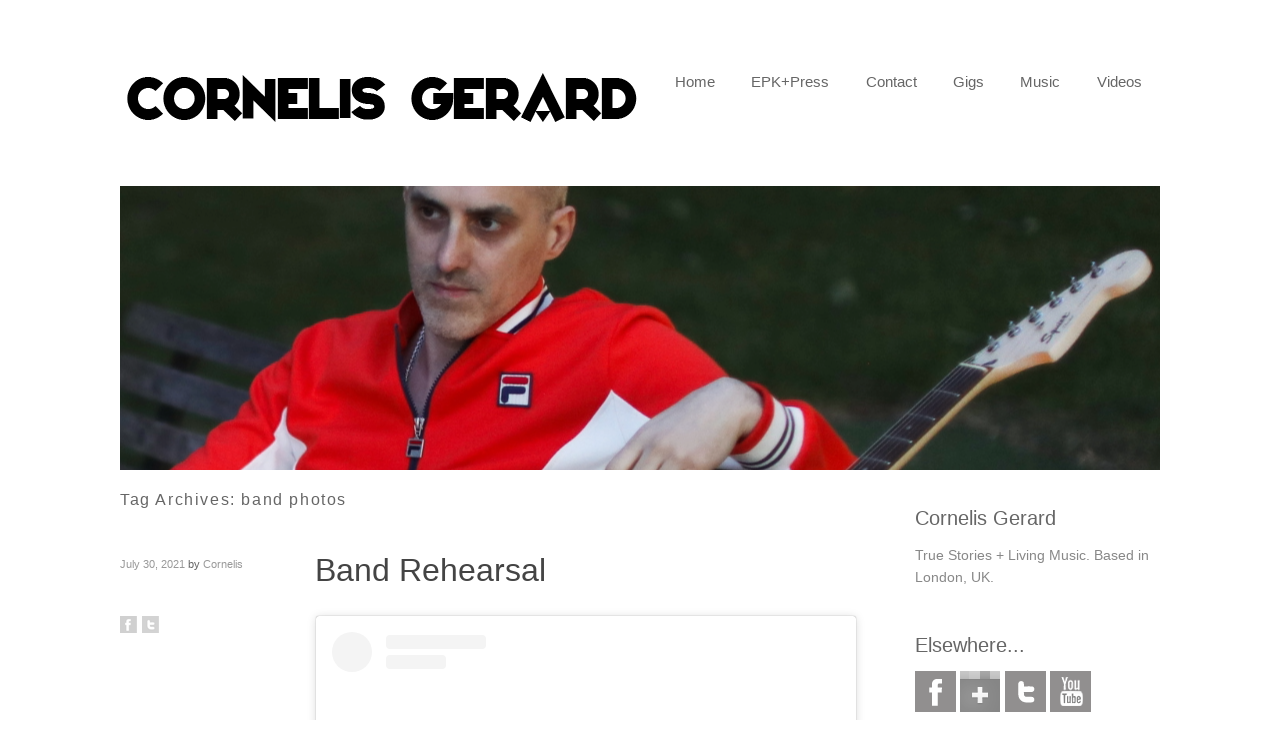

--- FILE ---
content_type: text/html; charset=UTF-8
request_url: https://cornelisgerard.com/blog/tag/band-photos/
body_size: 13510
content:
<!DOCTYPE html>
<!--[if IE 6]>
<html id="ie6" lang="en-US">
<![endif]-->
<!--[if IE 7]>
<html id="ie7" lang="en-US">
<![endif]-->
<!--[if IE 8]>
<html id="ie8" lang="en-US">
<![endif]-->
<!--[if !(IE 6) | !(IE 7) | !(IE 8)  ]><!-->
<html lang="en-US">
<!--<![endif]-->
<head>
<meta charset="UTF-8" />
<meta name="viewport" content="width=device-width" />
<title>band photos | CornelisGerard</title>
<link rel="profile" href="http://gmpg.org/xfn/11" />
<link rel="stylesheet" type="text/css" media="all" href="https://cornelisgerard.com/blog/wp-content/themes/sleeek/style.css" />
<link rel="pingback" href="https://cornelisgerard.com/blog/xmlrpc.php" />
<link rel="icon" type="image/png" href="https://www.cornelisgerard.com/blog/wp-content/uploads/2013/05/favicon.ico">
<!--[if lt IE 9]>
<script src="https://cornelisgerard.com/blog/wp-content/themes/sleeek/js/html5.js" type="text/javascript"></script>
<script src="https://cornelisgerard.com/blog/wp-content/themes/sleeek/js/css3-mediaqueries.js"></script>
<![endif]-->

<meta name='robots' content='max-image-preview:large' />

<!-- Google Tag Manager for WordPress by gtm4wp.com -->
<script data-cfasync="false" data-pagespeed-no-defer>
	var gtm4wp_datalayer_name = "dataLayer";
	var dataLayer = dataLayer || [];
</script>
<!-- End Google Tag Manager for WordPress by gtm4wp.com --><link rel="alternate" type="application/rss+xml" title="CornelisGerard &raquo; Feed" href="https://cornelisgerard.com/blog/feed/" />
<link rel="alternate" type="application/rss+xml" title="CornelisGerard &raquo; Comments Feed" href="https://cornelisgerard.com/blog/comments/feed/" />
<link rel="alternate" type="application/rss+xml" title="CornelisGerard &raquo; band photos Tag Feed" href="https://cornelisgerard.com/blog/tag/band-photos/feed/" />
<style id='wp-img-auto-sizes-contain-inline-css' type='text/css'>
img:is([sizes=auto i],[sizes^="auto," i]){contain-intrinsic-size:3000px 1500px}
/*# sourceURL=wp-img-auto-sizes-contain-inline-css */
</style>
<style id='wp-emoji-styles-inline-css' type='text/css'>

	img.wp-smiley, img.emoji {
		display: inline !important;
		border: none !important;
		box-shadow: none !important;
		height: 1em !important;
		width: 1em !important;
		margin: 0 0.07em !important;
		vertical-align: -0.1em !important;
		background: none !important;
		padding: 0 !important;
	}
/*# sourceURL=wp-emoji-styles-inline-css */
</style>
<style id='wp-block-library-inline-css' type='text/css'>
:root{--wp-block-synced-color:#7a00df;--wp-block-synced-color--rgb:122,0,223;--wp-bound-block-color:var(--wp-block-synced-color);--wp-editor-canvas-background:#ddd;--wp-admin-theme-color:#007cba;--wp-admin-theme-color--rgb:0,124,186;--wp-admin-theme-color-darker-10:#006ba1;--wp-admin-theme-color-darker-10--rgb:0,107,160.5;--wp-admin-theme-color-darker-20:#005a87;--wp-admin-theme-color-darker-20--rgb:0,90,135;--wp-admin-border-width-focus:2px}@media (min-resolution:192dpi){:root{--wp-admin-border-width-focus:1.5px}}.wp-element-button{cursor:pointer}:root .has-very-light-gray-background-color{background-color:#eee}:root .has-very-dark-gray-background-color{background-color:#313131}:root .has-very-light-gray-color{color:#eee}:root .has-very-dark-gray-color{color:#313131}:root .has-vivid-green-cyan-to-vivid-cyan-blue-gradient-background{background:linear-gradient(135deg,#00d084,#0693e3)}:root .has-purple-crush-gradient-background{background:linear-gradient(135deg,#34e2e4,#4721fb 50%,#ab1dfe)}:root .has-hazy-dawn-gradient-background{background:linear-gradient(135deg,#faaca8,#dad0ec)}:root .has-subdued-olive-gradient-background{background:linear-gradient(135deg,#fafae1,#67a671)}:root .has-atomic-cream-gradient-background{background:linear-gradient(135deg,#fdd79a,#004a59)}:root .has-nightshade-gradient-background{background:linear-gradient(135deg,#330968,#31cdcf)}:root .has-midnight-gradient-background{background:linear-gradient(135deg,#020381,#2874fc)}:root{--wp--preset--font-size--normal:16px;--wp--preset--font-size--huge:42px}.has-regular-font-size{font-size:1em}.has-larger-font-size{font-size:2.625em}.has-normal-font-size{font-size:var(--wp--preset--font-size--normal)}.has-huge-font-size{font-size:var(--wp--preset--font-size--huge)}.has-text-align-center{text-align:center}.has-text-align-left{text-align:left}.has-text-align-right{text-align:right}.has-fit-text{white-space:nowrap!important}#end-resizable-editor-section{display:none}.aligncenter{clear:both}.items-justified-left{justify-content:flex-start}.items-justified-center{justify-content:center}.items-justified-right{justify-content:flex-end}.items-justified-space-between{justify-content:space-between}.screen-reader-text{border:0;clip-path:inset(50%);height:1px;margin:-1px;overflow:hidden;padding:0;position:absolute;width:1px;word-wrap:normal!important}.screen-reader-text:focus{background-color:#ddd;clip-path:none;color:#444;display:block;font-size:1em;height:auto;left:5px;line-height:normal;padding:15px 23px 14px;text-decoration:none;top:5px;width:auto;z-index:100000}html :where(.has-border-color){border-style:solid}html :where([style*=border-top-color]){border-top-style:solid}html :where([style*=border-right-color]){border-right-style:solid}html :where([style*=border-bottom-color]){border-bottom-style:solid}html :where([style*=border-left-color]){border-left-style:solid}html :where([style*=border-width]){border-style:solid}html :where([style*=border-top-width]){border-top-style:solid}html :where([style*=border-right-width]){border-right-style:solid}html :where([style*=border-bottom-width]){border-bottom-style:solid}html :where([style*=border-left-width]){border-left-style:solid}html :where(img[class*=wp-image-]){height:auto;max-width:100%}:where(figure){margin:0 0 1em}html :where(.is-position-sticky){--wp-admin--admin-bar--position-offset:var(--wp-admin--admin-bar--height,0px)}@media screen and (max-width:600px){html :where(.is-position-sticky){--wp-admin--admin-bar--position-offset:0px}}

/*# sourceURL=wp-block-library-inline-css */
</style><style id='wp-block-code-inline-css' type='text/css'>
.wp-block-code{box-sizing:border-box}.wp-block-code code{
  /*!rtl:begin:ignore*/direction:ltr;display:block;font-family:inherit;overflow-wrap:break-word;text-align:initial;white-space:pre-wrap
  /*!rtl:end:ignore*/}
/*# sourceURL=https://cornelisgerard.com/blog/wp-includes/blocks/code/style.min.css */
</style>
<style id='wp-block-paragraph-inline-css' type='text/css'>
.is-small-text{font-size:.875em}.is-regular-text{font-size:1em}.is-large-text{font-size:2.25em}.is-larger-text{font-size:3em}.has-drop-cap:not(:focus):first-letter{float:left;font-size:8.4em;font-style:normal;font-weight:100;line-height:.68;margin:.05em .1em 0 0;text-transform:uppercase}body.rtl .has-drop-cap:not(:focus):first-letter{float:none;margin-left:.1em}p.has-drop-cap.has-background{overflow:hidden}:root :where(p.has-background){padding:1.25em 2.375em}:where(p.has-text-color:not(.has-link-color)) a{color:inherit}p.has-text-align-left[style*="writing-mode:vertical-lr"],p.has-text-align-right[style*="writing-mode:vertical-rl"]{rotate:180deg}
/*# sourceURL=https://cornelisgerard.com/blog/wp-includes/blocks/paragraph/style.min.css */
</style>
<style id='global-styles-inline-css' type='text/css'>
:root{--wp--preset--aspect-ratio--square: 1;--wp--preset--aspect-ratio--4-3: 4/3;--wp--preset--aspect-ratio--3-4: 3/4;--wp--preset--aspect-ratio--3-2: 3/2;--wp--preset--aspect-ratio--2-3: 2/3;--wp--preset--aspect-ratio--16-9: 16/9;--wp--preset--aspect-ratio--9-16: 9/16;--wp--preset--color--black: #000000;--wp--preset--color--cyan-bluish-gray: #abb8c3;--wp--preset--color--white: #ffffff;--wp--preset--color--pale-pink: #f78da7;--wp--preset--color--vivid-red: #cf2e2e;--wp--preset--color--luminous-vivid-orange: #ff6900;--wp--preset--color--luminous-vivid-amber: #fcb900;--wp--preset--color--light-green-cyan: #7bdcb5;--wp--preset--color--vivid-green-cyan: #00d084;--wp--preset--color--pale-cyan-blue: #8ed1fc;--wp--preset--color--vivid-cyan-blue: #0693e3;--wp--preset--color--vivid-purple: #9b51e0;--wp--preset--gradient--vivid-cyan-blue-to-vivid-purple: linear-gradient(135deg,rgb(6,147,227) 0%,rgb(155,81,224) 100%);--wp--preset--gradient--light-green-cyan-to-vivid-green-cyan: linear-gradient(135deg,rgb(122,220,180) 0%,rgb(0,208,130) 100%);--wp--preset--gradient--luminous-vivid-amber-to-luminous-vivid-orange: linear-gradient(135deg,rgb(252,185,0) 0%,rgb(255,105,0) 100%);--wp--preset--gradient--luminous-vivid-orange-to-vivid-red: linear-gradient(135deg,rgb(255,105,0) 0%,rgb(207,46,46) 100%);--wp--preset--gradient--very-light-gray-to-cyan-bluish-gray: linear-gradient(135deg,rgb(238,238,238) 0%,rgb(169,184,195) 100%);--wp--preset--gradient--cool-to-warm-spectrum: linear-gradient(135deg,rgb(74,234,220) 0%,rgb(151,120,209) 20%,rgb(207,42,186) 40%,rgb(238,44,130) 60%,rgb(251,105,98) 80%,rgb(254,248,76) 100%);--wp--preset--gradient--blush-light-purple: linear-gradient(135deg,rgb(255,206,236) 0%,rgb(152,150,240) 100%);--wp--preset--gradient--blush-bordeaux: linear-gradient(135deg,rgb(254,205,165) 0%,rgb(254,45,45) 50%,rgb(107,0,62) 100%);--wp--preset--gradient--luminous-dusk: linear-gradient(135deg,rgb(255,203,112) 0%,rgb(199,81,192) 50%,rgb(65,88,208) 100%);--wp--preset--gradient--pale-ocean: linear-gradient(135deg,rgb(255,245,203) 0%,rgb(182,227,212) 50%,rgb(51,167,181) 100%);--wp--preset--gradient--electric-grass: linear-gradient(135deg,rgb(202,248,128) 0%,rgb(113,206,126) 100%);--wp--preset--gradient--midnight: linear-gradient(135deg,rgb(2,3,129) 0%,rgb(40,116,252) 100%);--wp--preset--font-size--small: 13px;--wp--preset--font-size--medium: 20px;--wp--preset--font-size--large: 36px;--wp--preset--font-size--x-large: 42px;--wp--preset--spacing--20: 0.44rem;--wp--preset--spacing--30: 0.67rem;--wp--preset--spacing--40: 1rem;--wp--preset--spacing--50: 1.5rem;--wp--preset--spacing--60: 2.25rem;--wp--preset--spacing--70: 3.38rem;--wp--preset--spacing--80: 5.06rem;--wp--preset--shadow--natural: 6px 6px 9px rgba(0, 0, 0, 0.2);--wp--preset--shadow--deep: 12px 12px 50px rgba(0, 0, 0, 0.4);--wp--preset--shadow--sharp: 6px 6px 0px rgba(0, 0, 0, 0.2);--wp--preset--shadow--outlined: 6px 6px 0px -3px rgb(255, 255, 255), 6px 6px rgb(0, 0, 0);--wp--preset--shadow--crisp: 6px 6px 0px rgb(0, 0, 0);}:where(.is-layout-flex){gap: 0.5em;}:where(.is-layout-grid){gap: 0.5em;}body .is-layout-flex{display: flex;}.is-layout-flex{flex-wrap: wrap;align-items: center;}.is-layout-flex > :is(*, div){margin: 0;}body .is-layout-grid{display: grid;}.is-layout-grid > :is(*, div){margin: 0;}:where(.wp-block-columns.is-layout-flex){gap: 2em;}:where(.wp-block-columns.is-layout-grid){gap: 2em;}:where(.wp-block-post-template.is-layout-flex){gap: 1.25em;}:where(.wp-block-post-template.is-layout-grid){gap: 1.25em;}.has-black-color{color: var(--wp--preset--color--black) !important;}.has-cyan-bluish-gray-color{color: var(--wp--preset--color--cyan-bluish-gray) !important;}.has-white-color{color: var(--wp--preset--color--white) !important;}.has-pale-pink-color{color: var(--wp--preset--color--pale-pink) !important;}.has-vivid-red-color{color: var(--wp--preset--color--vivid-red) !important;}.has-luminous-vivid-orange-color{color: var(--wp--preset--color--luminous-vivid-orange) !important;}.has-luminous-vivid-amber-color{color: var(--wp--preset--color--luminous-vivid-amber) !important;}.has-light-green-cyan-color{color: var(--wp--preset--color--light-green-cyan) !important;}.has-vivid-green-cyan-color{color: var(--wp--preset--color--vivid-green-cyan) !important;}.has-pale-cyan-blue-color{color: var(--wp--preset--color--pale-cyan-blue) !important;}.has-vivid-cyan-blue-color{color: var(--wp--preset--color--vivid-cyan-blue) !important;}.has-vivid-purple-color{color: var(--wp--preset--color--vivid-purple) !important;}.has-black-background-color{background-color: var(--wp--preset--color--black) !important;}.has-cyan-bluish-gray-background-color{background-color: var(--wp--preset--color--cyan-bluish-gray) !important;}.has-white-background-color{background-color: var(--wp--preset--color--white) !important;}.has-pale-pink-background-color{background-color: var(--wp--preset--color--pale-pink) !important;}.has-vivid-red-background-color{background-color: var(--wp--preset--color--vivid-red) !important;}.has-luminous-vivid-orange-background-color{background-color: var(--wp--preset--color--luminous-vivid-orange) !important;}.has-luminous-vivid-amber-background-color{background-color: var(--wp--preset--color--luminous-vivid-amber) !important;}.has-light-green-cyan-background-color{background-color: var(--wp--preset--color--light-green-cyan) !important;}.has-vivid-green-cyan-background-color{background-color: var(--wp--preset--color--vivid-green-cyan) !important;}.has-pale-cyan-blue-background-color{background-color: var(--wp--preset--color--pale-cyan-blue) !important;}.has-vivid-cyan-blue-background-color{background-color: var(--wp--preset--color--vivid-cyan-blue) !important;}.has-vivid-purple-background-color{background-color: var(--wp--preset--color--vivid-purple) !important;}.has-black-border-color{border-color: var(--wp--preset--color--black) !important;}.has-cyan-bluish-gray-border-color{border-color: var(--wp--preset--color--cyan-bluish-gray) !important;}.has-white-border-color{border-color: var(--wp--preset--color--white) !important;}.has-pale-pink-border-color{border-color: var(--wp--preset--color--pale-pink) !important;}.has-vivid-red-border-color{border-color: var(--wp--preset--color--vivid-red) !important;}.has-luminous-vivid-orange-border-color{border-color: var(--wp--preset--color--luminous-vivid-orange) !important;}.has-luminous-vivid-amber-border-color{border-color: var(--wp--preset--color--luminous-vivid-amber) !important;}.has-light-green-cyan-border-color{border-color: var(--wp--preset--color--light-green-cyan) !important;}.has-vivid-green-cyan-border-color{border-color: var(--wp--preset--color--vivid-green-cyan) !important;}.has-pale-cyan-blue-border-color{border-color: var(--wp--preset--color--pale-cyan-blue) !important;}.has-vivid-cyan-blue-border-color{border-color: var(--wp--preset--color--vivid-cyan-blue) !important;}.has-vivid-purple-border-color{border-color: var(--wp--preset--color--vivid-purple) !important;}.has-vivid-cyan-blue-to-vivid-purple-gradient-background{background: var(--wp--preset--gradient--vivid-cyan-blue-to-vivid-purple) !important;}.has-light-green-cyan-to-vivid-green-cyan-gradient-background{background: var(--wp--preset--gradient--light-green-cyan-to-vivid-green-cyan) !important;}.has-luminous-vivid-amber-to-luminous-vivid-orange-gradient-background{background: var(--wp--preset--gradient--luminous-vivid-amber-to-luminous-vivid-orange) !important;}.has-luminous-vivid-orange-to-vivid-red-gradient-background{background: var(--wp--preset--gradient--luminous-vivid-orange-to-vivid-red) !important;}.has-very-light-gray-to-cyan-bluish-gray-gradient-background{background: var(--wp--preset--gradient--very-light-gray-to-cyan-bluish-gray) !important;}.has-cool-to-warm-spectrum-gradient-background{background: var(--wp--preset--gradient--cool-to-warm-spectrum) !important;}.has-blush-light-purple-gradient-background{background: var(--wp--preset--gradient--blush-light-purple) !important;}.has-blush-bordeaux-gradient-background{background: var(--wp--preset--gradient--blush-bordeaux) !important;}.has-luminous-dusk-gradient-background{background: var(--wp--preset--gradient--luminous-dusk) !important;}.has-pale-ocean-gradient-background{background: var(--wp--preset--gradient--pale-ocean) !important;}.has-electric-grass-gradient-background{background: var(--wp--preset--gradient--electric-grass) !important;}.has-midnight-gradient-background{background: var(--wp--preset--gradient--midnight) !important;}.has-small-font-size{font-size: var(--wp--preset--font-size--small) !important;}.has-medium-font-size{font-size: var(--wp--preset--font-size--medium) !important;}.has-large-font-size{font-size: var(--wp--preset--font-size--large) !important;}.has-x-large-font-size{font-size: var(--wp--preset--font-size--x-large) !important;}
/*# sourceURL=global-styles-inline-css */
</style>

<style id='classic-theme-styles-inline-css' type='text/css'>
/*! This file is auto-generated */
.wp-block-button__link{color:#fff;background-color:#32373c;border-radius:9999px;box-shadow:none;text-decoration:none;padding:calc(.667em + 2px) calc(1.333em + 2px);font-size:1.125em}.wp-block-file__button{background:#32373c;color:#fff;text-decoration:none}
/*# sourceURL=/wp-includes/css/classic-themes.min.css */
</style>
<script type="text/javascript" src="https://cornelisgerard.com/blog/wp-includes/js/jquery/jquery.min.js?ver=3.7.1" id="jquery-core-js"></script>
<script type="text/javascript" src="https://cornelisgerard.com/blog/wp-includes/js/jquery/jquery-migrate.min.js?ver=3.4.1" id="jquery-migrate-js"></script>
<script type="text/javascript" src="https://cornelisgerard.com/blog/wp-content/themes/sleeek/js/jquery.easyslide.js?ver=6.9" id="minishow-js"></script>
<script type="text/javascript" src="https://cornelisgerard.com/blog/wp-content/themes/sleeek/js/jquery.fitvids.js?ver=6.9" id="fitvids-js"></script>
<link rel="https://api.w.org/" href="https://cornelisgerard.com/blog/wp-json/" /><link rel="alternate" title="JSON" type="application/json" href="https://cornelisgerard.com/blog/wp-json/wp/v2/tags/156" /><link rel="EditURI" type="application/rsd+xml" title="RSD" href="https://cornelisgerard.com/blog/xmlrpc.php?rsd" />

<!-- Google Tag Manager for WordPress by gtm4wp.com -->
<!-- GTM Container placement set to automatic -->
<script data-cfasync="false" data-pagespeed-no-defer type="text/javascript">
	var dataLayer_content = {"pagePostType":"post","pagePostType2":"tag-post"};
	dataLayer.push( dataLayer_content );
</script>
<script data-cfasync="false" data-pagespeed-no-defer type="text/javascript">
(function(w,d,s,l,i){w[l]=w[l]||[];w[l].push({'gtm.start':
new Date().getTime(),event:'gtm.js'});var f=d.getElementsByTagName(s)[0],
j=d.createElement(s),dl=l!='dataLayer'?'&l='+l:'';j.async=true;j.src=
'//www.googletagmanager.com/gtm.js?id='+i+dl;f.parentNode.insertBefore(j,f);
})(window,document,'script','dataLayer','GTM-MVJRNVZ');
</script>
<!-- End Google Tag Manager for WordPress by gtm4wp.com -->
	<script type="text/javascript">
		jQuery(document).ready(function(){
			jQuery(".gallery").easyslide();	
			jQuery("#page").fitVids();
			
			var no_of_widgets = jQuery("#footer-widgets > aside").size();
			if(no_of_widgets == 1 ) {
				jQuery("#footer-widgets > aside").addClass("widget-100");
			}
			if(no_of_widgets == 2 ) {
				jQuery("#footer-widgets > aside").addClass("widget-50");
			}
			if(no_of_widgets == 3 ) {
				jQuery("#footer-widgets > aside").addClass("widget-33");
			}		
			jQuery("#footer-widgets > aside:last").addClass("last");		
		});
	</script></head>

<body class="archive tag tag-band-photos tag-156 wp-theme-sleeek">
<div id="page" class="hfeed">
	<header id="branding" role="banner">
			<hgroup>
							<h1 id="site-title"><a href="https://cornelisgerard.com/blog/" title="CornelisGerard" rel="home"><img src="https://www.cornelisgerard.com/blog/wp-content/uploads/2013/05/CornelisGerardLogoSmall.gif" alt="CornelisGerard" /></a></h1>
				<h2 id="site-description"></h2>
			</hgroup>
			
			<nav id="access" role="navigation">
				<h3 class="assistive-text">Main menu</h3>
								<div class="skip-link"><a class="assistive-text" href="#content" title="Skip to primary content">Skip to primary content</a></div>
				<div class="skip-link"><a class="assistive-text" href="#secondary" title="Skip to secondary content">Skip to secondary content</a></div>
								<div class="menu-menu-1-container"><ul id="menu-menu-1" class="menu"><li id="menu-item-253" class="menu-item menu-item-type-custom menu-item-object-custom menu-item-253"><a href="https://www.cornelisgerard.com/blog/">Home</a></li>
<li id="menu-item-254" class="menu-item menu-item-type-post_type menu-item-object-page menu-item-254"><a href="https://cornelisgerard.com/blog/biography-media-and-press/">EPK+Press</a></li>
<li id="menu-item-256" class="menu-item menu-item-type-post_type menu-item-object-page menu-item-256"><a href="https://cornelisgerard.com/blog/contact/">Contact</a></li>
<li id="menu-item-257" class="menu-item menu-item-type-post_type menu-item-object-page menu-item-257"><a href="https://cornelisgerard.com/blog/gigs/">Gigs</a></li>
<li id="menu-item-258" class="menu-item menu-item-type-post_type menu-item-object-page menu-item-258"><a href="https://cornelisgerard.com/blog/music/">Music</a></li>
<li id="menu-item-360" class="menu-item menu-item-type-post_type menu-item-object-page menu-item-360"><a href="https://cornelisgerard.com/blog/videos/">Videos</a></li>
</ul></div>			</nav><!-- #access -->

								<div id="header-image">
										<img src="https://cornelisgerard.com/blog/wp-content/uploads/2023/09/cropped-CG-1040x285-1.png" width="1040" height="284" alt="" />		
					

					</div>
						

			
	</header><!-- #branding -->


	<div id="main">
		<section id="primary">
			<div id="content" role="main">

			
				<header class="page-header">
					<h1 class="page-title">Tag Archives: <span>band photos</span></h1>

									</header>

				
								
					
	<article id="post-855" class="post-855 post type-post status-publish format-standard hentry category-photos tag-band-photos">
		<header class="entry-header">
			<h2 class="entry-title"><a href="https://cornelisgerard.com/blog/band-rehearsal/" title="Permalink to Band Rehearsal" rel="bookmark">Band Rehearsal</a></h2>
	
			<div class="entry-meta">
				<a href="https://cornelisgerard.com/blog/band-rehearsal/" title="5:06 pm" rel="bookmark"><time class="entry-date" datetime="2021-07-30T17:06:00+00:00" pubdate>July 30, 2021</time></a><span class="by-author"> <span class="sep"> by </span> <span class="author vcard"><a class="url fn n" href="https://cornelisgerard.com/blog/author/cornelis-2/" title="View all posts by Cornelis" rel="author">Cornelis</a></span></span>			</div><!-- .entry-meta -->
		</header><!-- .entry-header -->

			

			

				<div class="entry-content">
			
<blockquote class="instagram-media" data-instgrm-captioned data-instgrm-permalink="https://www.instagram.com/p/CR81aQjjlgX/?utm_source=ig_embed&amp;utm_campaign=loading" data-instgrm-version="14" style=" background:#FFF; border:0; border-radius:3px; box-shadow:0 0 1px 0 rgba(0,0,0,0.5),0 1px 10px 0 rgba(0,0,0,0.15); margin: 1px; max-width:540px; min-width:326px; padding:0; width:99.375%; width:-webkit-calc(100% - 2px); width:calc(100% - 2px);"><div style="padding:16px;"> <a href="https://www.instagram.com/p/CR81aQjjlgX/?utm_source=ig_embed&amp;utm_campaign=loading" style=" background:#FFFFFF; line-height:0; padding:0 0; text-align:center; text-decoration:none; width:100%;" target="_blank" rel="noopener"> <div style=" display: flex; flex-direction: row; align-items: center;"> <div style="background-color: #F4F4F4; border-radius: 50%; flex-grow: 0; height: 40px; margin-right: 14px; width: 40px;"></div> <div style="display: flex; flex-direction: column; flex-grow: 1; justify-content: center;"> <div style=" background-color: #F4F4F4; border-radius: 4px; flex-grow: 0; height: 14px; margin-bottom: 6px; width: 100px;"></div> <div style=" background-color: #F4F4F4; border-radius: 4px; flex-grow: 0; height: 14px; width: 60px;"></div></div></div><div style="padding: 19% 0;"></div> <div style="display:block; height:50px; margin:0 auto 12px; width:50px;"><svg width="50px" height="50px" viewBox="0 0 60 60" version="1.1" xmlns="https://www.w3.org/2000/svg" xmlns:xlink="https://www.w3.org/1999/xlink"><g stroke="none" stroke-width="1" fill="none" fill-rule="evenodd"><g transform="translate(-511.000000, -20.000000)" fill="#000000"><g><path d="M556.869,30.41 C554.814,30.41 553.148,32.076 553.148,34.131 C553.148,36.186 554.814,37.852 556.869,37.852 C558.924,37.852 560.59,36.186 560.59,34.131 C560.59,32.076 558.924,30.41 556.869,30.41 M541,60.657 C535.114,60.657 530.342,55.887 530.342,50 C530.342,44.114 535.114,39.342 541,39.342 C546.887,39.342 551.658,44.114 551.658,50 C551.658,55.887 546.887,60.657 541,60.657 M541,33.886 C532.1,33.886 524.886,41.1 524.886,50 C524.886,58.899 532.1,66.113 541,66.113 C549.9,66.113 557.115,58.899 557.115,50 C557.115,41.1 549.9,33.886 541,33.886 M565.378,62.101 C565.244,65.022 564.756,66.606 564.346,67.663 C563.803,69.06 563.154,70.057 562.106,71.106 C561.058,72.155 560.06,72.803 558.662,73.347 C557.607,73.757 556.021,74.244 553.102,74.378 C549.944,74.521 548.997,74.552 541,74.552 C533.003,74.552 532.056,74.521 528.898,74.378 C525.979,74.244 524.393,73.757 523.338,73.347 C521.94,72.803 520.942,72.155 519.894,71.106 C518.846,70.057 518.197,69.06 517.654,67.663 C517.244,66.606 516.755,65.022 516.623,62.101 C516.479,58.943 516.448,57.996 516.448,50 C516.448,42.003 516.479,41.056 516.623,37.899 C516.755,34.978 517.244,33.391 517.654,32.338 C518.197,30.938 518.846,29.942 519.894,28.894 C520.942,27.846 521.94,27.196 523.338,26.654 C524.393,26.244 525.979,25.756 528.898,25.623 C532.057,25.479 533.004,25.448 541,25.448 C548.997,25.448 549.943,25.479 553.102,25.623 C556.021,25.756 557.607,26.244 558.662,26.654 C560.06,27.196 561.058,27.846 562.106,28.894 C563.154,29.942 563.803,30.938 564.346,32.338 C564.756,33.391 565.244,34.978 565.378,37.899 C565.522,41.056 565.552,42.003 565.552,50 C565.552,57.996 565.522,58.943 565.378,62.101 M570.82,37.631 C570.674,34.438 570.167,32.258 569.425,30.349 C568.659,28.377 567.633,26.702 565.965,25.035 C564.297,23.368 562.623,22.342 560.652,21.575 C558.743,20.834 556.562,20.326 553.369,20.18 C550.169,20.033 549.148,20 541,20 C532.853,20 531.831,20.033 528.631,20.18 C525.438,20.326 523.257,20.834 521.349,21.575 C519.376,22.342 517.703,23.368 516.035,25.035 C514.368,26.702 513.342,28.377 512.574,30.349 C511.834,32.258 511.326,34.438 511.181,37.631 C511.035,40.831 511,41.851 511,50 C511,58.147 511.035,59.17 511.181,62.369 C511.326,65.562 511.834,67.743 512.574,69.651 C513.342,71.625 514.368,73.296 516.035,74.965 C517.703,76.634 519.376,77.658 521.349,78.425 C523.257,79.167 525.438,79.673 528.631,79.82 C531.831,79.965 532.853,80.001 541,80.001 C549.148,80.001 550.169,79.965 553.369,79.82 C556.562,79.673 558.743,79.167 560.652,78.425 C562.623,77.658 564.297,76.634 565.965,74.965 C567.633,73.296 568.659,71.625 569.425,69.651 C570.167,67.743 570.674,65.562 570.82,62.369 C570.966,59.17 571,58.147 571,50 C571,41.851 570.966,40.831 570.82,37.631"></path></g></g></g></svg></div><div style="padding-top: 8px;"> <div style=" color:#3897f0; font-family:Arial,sans-serif; font-size:14px; font-style:normal; font-weight:550; line-height:18px;">View this post on Instagram</div></div><div style="padding: 12.5% 0;"></div> <div style="display: flex; flex-direction: row; margin-bottom: 14px; align-items: center;"><div> <div style="background-color: #F4F4F4; border-radius: 50%; height: 12.5px; width: 12.5px; transform: translateX(0px) translateY(7px);"></div> <div style="background-color: #F4F4F4; height: 12.5px; transform: rotate(-45deg) translateX(3px) translateY(1px); width: 12.5px; flex-grow: 0; margin-right: 14px; margin-left: 2px;"></div> <div style="background-color: #F4F4F4; border-radius: 50%; height: 12.5px; width: 12.5px; transform: translateX(9px) translateY(-18px);"></div></div><div style="margin-left: 8px;"> <div style=" background-color: #F4F4F4; border-radius: 50%; flex-grow: 0; height: 20px; width: 20px;"></div> <div style=" width: 0; height: 0; border-top: 2px solid transparent; border-left: 6px solid #f4f4f4; border-bottom: 2px solid transparent; transform: translateX(16px) translateY(-4px) rotate(30deg)"></div></div><div style="margin-left: auto;"> <div style=" width: 0px; border-top: 8px solid #F4F4F4; border-right: 8px solid transparent; transform: translateY(16px);"></div> <div style=" background-color: #F4F4F4; flex-grow: 0; height: 12px; width: 16px; transform: translateY(-4px);"></div> <div style=" width: 0; height: 0; border-top: 8px solid #F4F4F4; border-left: 8px solid transparent; transform: translateY(-4px) translateX(8px);"></div></div></div> <div style="display: flex; flex-direction: column; flex-grow: 1; justify-content: center; margin-bottom: 24px;"> <div style=" background-color: #F4F4F4; border-radius: 4px; flex-grow: 0; height: 14px; margin-bottom: 6px; width: 224px;"></div> <div style=" background-color: #F4F4F4; border-radius: 4px; flex-grow: 0; height: 14px; width: 144px;"></div></div></a><p style=" color:#c9c8cd; font-family:Arial,sans-serif; font-size:14px; line-height:17px; margin-bottom:0; margin-top:8px; overflow:hidden; padding:8px 0 7px; text-align:center; text-overflow:ellipsis; white-space:nowrap;"><a href="https://www.instagram.com/p/CR81aQjjlgX/?utm_source=ig_embed&amp;utm_campaign=loading" style=" color:#c9c8cd; font-family:Arial,sans-serif; font-size:14px; font-style:normal; font-weight:normal; line-height:17px; text-decoration:none;" target="_blank" rel="noopener">A post shared by Cornelis Gerard (@cornelisgerard)</a></p></div></blockquote> <script async src="//www.instagram.com/embed.js"></script>



<p></p>
								<ul class="share-list">
			
						<li class="facebook-share-button">
				<a target="_blank" href="https://www.facebook.com/sharer.php?u=https://cornelisgerard.com/blog/band-rehearsal/&t=Band Rehearsal">Share this on facebook</a>
			</li>
									
			<li class="twitter-share-button">
				<a target="_blank" href="https://twitter.com/intent/tweet?status=Check out Band Rehearsal at https://cornelisgerard.com/blog/band-rehearsal/">Tweet about this post</a>
			</li>
						
		</ul>
				</div><!-- .entry-content -->
		
		<footer class="entry-meta">
						<span class="tag-links">
				<a href="https://cornelisgerard.com/blog/tag/band-photos/" rel="tag">band photos</a>			</span>
			
			
					</footer><!-- #entry-meta -->
	</article><!-- #post-855 -->

				
					
	<article id="post-680" class="post-680 post type-post status-publish format-image hentry category-photos tag-band-photography tag-band-photos tag-gig tag-gig-photography tag-gig-photos tag-indie-rock-gig-photo tag-live-music-london tag-live-music-photography tag-live-music-photos tag-paper-dress-vintage post_format-post-format-image">
		<header class="entry-header">
						<h1 class="entry-title"><a href="https://cornelisgerard.com/blog/paper-dress-vintage-gig/" title="Permalink to Paper Dress Vintage Gig" rel="bookmark">Paper Dress Vintage Gig</a></h1>
			
						<div class="entry-meta">
				<a href="https://cornelisgerard.com/blog/paper-dress-vintage-gig/" title="9:36 pm" rel="bookmark"><time class="entry-date" datetime="2018-09-06T21:36:58+00:00" pubdate>September 6, 2018</time></a><span class="by-author"> <span class="sep"> by </span> <span class="author vcard"><a class="url fn n" href="https://cornelisgerard.com/blog/author/zenneill/" title="View all posts by zenneill" rel="author">zenneill</a></span></span>													<span class="cat-links">
				<a href="https://cornelisgerard.com/blog/category/photos/" rel="category tag">Photos</a>			</span>
						</div><!-- .entry-meta -->
			
			
		</header><!-- .entry-header -->

				<div class="entry-content">
			<blockquote class="instagram-media" data-instgrm-captioned data-instgrm-permalink="https://www.instagram.com/p/BnLZoyCBVsD/?utm_source=ig_embed_loading" data-instgrm-version="12"style=" background:#FFF; border:0; border-radius:3px; box-shadow:0 0 1px 0 rgba(0,0,0,0.5),0 1px 10px 0 rgba(0,0,0,0.15); margin: 1px; max-width:540px; min-width:326px; padding:0; width:99.375%; width:-webkit-calc(100% - 2px); width:calc(100% - 2px);">
<div style="padding:16px;"> <a href="https://www.instagram.com/p/BnLZoyCBVsD/?utm_source=ig_embed_loading" style=" background:#FFFFFF; line-height:0; padding:0 0; text-align:center; text-decoration:none; width:100%;" target="_blank"> </p>
<div style=" display: flex; flex-direction: row; align-items: center;">
<div style="background-color: #F4F4F4; border-radius: 50%; flex-grow: 0; height: 40px; margin-right: 14px; width: 40px;"></div>
<div style="display: flex; flex-direction: column; flex-grow: 1; justify-content: center;">
<div style=" background-color: #F4F4F4; border-radius: 4px; flex-grow: 0; height: 14px; margin-bottom: 6px; width: 100px;"></div>
<div style=" background-color: #F4F4F4; border-radius: 4px; flex-grow: 0; height: 14px; width: 60px;"></div>
</div>
</div>
<div style="padding: 19% 0;"></div>
<div style="display:block; height:50px; margin:0 auto 12px; width:50px;"><svg width="50px" height="50px" viewBox="0 0 60 60" version="1.1" xmlns="http://www.w3.org/2000/svg" xmlns:xlink="http://www.w3.org/1999/xlink"><g stroke="none" stroke-width="1" fill="none" fill-rule="evenodd"><g transform="translate(-511.000000, -20.000000)" fill="#000000"><g><path d="M556.869,30.41 C554.814,30.41 553.148,32.076 553.148,34.131 C553.148,36.186 554.814,37.852 556.869,37.852 C558.924,37.852 560.59,36.186 560.59,34.131 C560.59,32.076 558.924,30.41 556.869,30.41 M541,60.657 C535.114,60.657 530.342,55.887 530.342,50 C530.342,44.114 535.114,39.342 541,39.342 C546.887,39.342 551.658,44.114 551.658,50 C551.658,55.887 546.887,60.657 541,60.657 M541,33.886 C532.1,33.886 524.886,41.1 524.886,50 C524.886,58.899 532.1,66.113 541,66.113 C549.9,66.113 557.115,58.899 557.115,50 C557.115,41.1 549.9,33.886 541,33.886 M565.378,62.101 C565.244,65.022 564.756,66.606 564.346,67.663 C563.803,69.06 563.154,70.057 562.106,71.106 C561.058,72.155 560.06,72.803 558.662,73.347 C557.607,73.757 556.021,74.244 553.102,74.378 C549.944,74.521 548.997,74.552 541,74.552 C533.003,74.552 532.056,74.521 528.898,74.378 C525.979,74.244 524.393,73.757 523.338,73.347 C521.94,72.803 520.942,72.155 519.894,71.106 C518.846,70.057 518.197,69.06 517.654,67.663 C517.244,66.606 516.755,65.022 516.623,62.101 C516.479,58.943 516.448,57.996 516.448,50 C516.448,42.003 516.479,41.056 516.623,37.899 C516.755,34.978 517.244,33.391 517.654,32.338 C518.197,30.938 518.846,29.942 519.894,28.894 C520.942,27.846 521.94,27.196 523.338,26.654 C524.393,26.244 525.979,25.756 528.898,25.623 C532.057,25.479 533.004,25.448 541,25.448 C548.997,25.448 549.943,25.479 553.102,25.623 C556.021,25.756 557.607,26.244 558.662,26.654 C560.06,27.196 561.058,27.846 562.106,28.894 C563.154,29.942 563.803,30.938 564.346,32.338 C564.756,33.391 565.244,34.978 565.378,37.899 C565.522,41.056 565.552,42.003 565.552,50 C565.552,57.996 565.522,58.943 565.378,62.101 M570.82,37.631 C570.674,34.438 570.167,32.258 569.425,30.349 C568.659,28.377 567.633,26.702 565.965,25.035 C564.297,23.368 562.623,22.342 560.652,21.575 C558.743,20.834 556.562,20.326 553.369,20.18 C550.169,20.033 549.148,20 541,20 C532.853,20 531.831,20.033 528.631,20.18 C525.438,20.326 523.257,20.834 521.349,21.575 C519.376,22.342 517.703,23.368 516.035,25.035 C514.368,26.702 513.342,28.377 512.574,30.349 C511.834,32.258 511.326,34.438 511.181,37.631 C511.035,40.831 511,41.851 511,50 C511,58.147 511.035,59.17 511.181,62.369 C511.326,65.562 511.834,67.743 512.574,69.651 C513.342,71.625 514.368,73.296 516.035,74.965 C517.703,76.634 519.376,77.658 521.349,78.425 C523.257,79.167 525.438,79.673 528.631,79.82 C531.831,79.965 532.853,80.001 541,80.001 C549.148,80.001 550.169,79.965 553.369,79.82 C556.562,79.673 558.743,79.167 560.652,78.425 C562.623,77.658 564.297,76.634 565.965,74.965 C567.633,73.296 568.659,71.625 569.425,69.651 C570.167,67.743 570.674,65.562 570.82,62.369 C570.966,59.17 571,58.147 571,50 C571,41.851 570.966,40.831 570.82,37.631"></path></g></g></g></svg></div>
<div style="padding-top: 8px;">
<div style=" color:#3897f0; font-family:Arial,sans-serif; font-size:14px; font-style:normal; font-weight:550; line-height:18px;"> View this post on Instagram</div>
</div>
<div style="padding: 12.5% 0;"></div>
<div style="display: flex; flex-direction: row; margin-bottom: 14px; align-items: center;">
<div>
<div style="background-color: #F4F4F4; border-radius: 50%; height: 12.5px; width: 12.5px; transform: translateX(0px) translateY(7px);"></div>
<div style="background-color: #F4F4F4; height: 12.5px; transform: rotate(-45deg) translateX(3px) translateY(1px); width: 12.5px; flex-grow: 0; margin-right: 14px; margin-left: 2px;"></div>
<div style="background-color: #F4F4F4; border-radius: 50%; height: 12.5px; width: 12.5px; transform: translateX(9px) translateY(-18px);"></div>
</div>
<div style="margin-left: 8px;">
<div style=" background-color: #F4F4F4; border-radius: 50%; flex-grow: 0; height: 20px; width: 20px;"></div>
<div style=" width: 0; height: 0; border-top: 2px solid transparent; border-left: 6px solid #f4f4f4; border-bottom: 2px solid transparent; transform: translateX(16px) translateY(-4px) rotate(30deg)"></div>
</div>
<div style="margin-left: auto;">
<div style=" width: 0px; border-top: 8px solid #F4F4F4; border-right: 8px solid transparent; transform: translateY(16px);"></div>
<div style=" background-color: #F4F4F4; flex-grow: 0; height: 12px; width: 16px; transform: translateY(-4px);"></div>
<div style=" width: 0; height: 0; border-top: 8px solid #F4F4F4; border-left: 8px solid transparent; transform: translateY(-4px) translateX(8px);"></div>
</div>
</div>
<p></a> </p>
<p style=" margin:8px 0 0 0; padding:0 4px;"> <a href="https://www.instagram.com/p/BnLZoyCBVsD/?utm_source=ig_embed_loading" style=" color:#000; font-family:Arial,sans-serif; font-size:14px; font-style:normal; font-weight:normal; line-height:17px; text-decoration:none; word-wrap:break-word;" target="_blank">After a month off we returned to the stage last night at Paper Dress Vintage in Hackney to celebrate the release of Adrenaline Overdose. &#8211; We have a bunch more gigs coming up this Autumn. The next one is at the Phoenix, Cavendish Square on the 23rd of September. &#8211; Thanks for having us @livecircuituk &#8211; #hackneygigs #livemusiclondon #livemusic #londongigs #londonband</a></p>
<p style=" color:#c9c8cd; font-family:Arial,sans-serif; font-size:14px; line-height:17px; margin-bottom:0; margin-top:8px; overflow:hidden; padding:8px 0 7px; text-align:center; text-overflow:ellipsis; white-space:nowrap;">A post shared by <a href="https://www.instagram.com/cornelisgerard/?utm_source=ig_embed_loading" style=" color:#c9c8cd; font-family:Arial,sans-serif; font-size:14px; font-style:normal; font-weight:normal; line-height:17px;" target="_blank"> Cornelis Gerard</a> (@cornelisgerard) on <time style=" font-family:Arial,sans-serif; font-size:14px; line-height:17px;" datetime="2018-09-01T09:16:17+00:00">Sep 1, 2018 at 2:16am PDT</time></p>
</div>
</blockquote>
<p> <script async defer src="//www.instagram.com/embed.js"></script></p>
										<ul class="share-list">
					
										<li class="facebook-share-button">
						<a target="_blank" href="https://www.facebook.com/sharer.php?u=https://cornelisgerard.com/blog/paper-dress-vintage-gig/&t=Paper Dress Vintage Gig">Share this on facebook</a>
					</li>
															
					<li class="twitter-share-button">
						<a target="_blank" href="https://twitter.com/intent/tweet?status=Check out Paper Dress Vintage Gig at https://cornelisgerard.com/blog/paper-dress-vintage-gig/">Tweet about this post</a>
					</li>
										
				</ul>
					</div><!-- .entry-content -->
		
		
		<footer class="entry-meta">
						<span class="tag-links">
				<a href="https://cornelisgerard.com/blog/tag/band-photography/" rel="tag">band photography</a>, <a href="https://cornelisgerard.com/blog/tag/band-photos/" rel="tag">band photos</a>, <a href="https://cornelisgerard.com/blog/tag/gig/" rel="tag">gig</a>, <a href="https://cornelisgerard.com/blog/tag/gig-photography/" rel="tag">gig photography</a>, <a href="https://cornelisgerard.com/blog/tag/gig-photos/" rel="tag">gig photos</a>, <a href="https://cornelisgerard.com/blog/tag/indie-rock-gig-photo/" rel="tag">indie rock gig photo</a>, <a href="https://cornelisgerard.com/blog/tag/live-music-london/" rel="tag">live music london</a>, <a href="https://cornelisgerard.com/blog/tag/live-music-photography/" rel="tag">live music photography</a>, <a href="https://cornelisgerard.com/blog/tag/live-music-photos/" rel="tag">live music photos</a>, <a href="https://cornelisgerard.com/blog/tag/paper-dress-vintage/" rel="tag">paper dress vintage</a>			</span>
						
			
					</footer><!-- #entry-meta -->
	</article><!-- #post-680 -->

				
				
			
			</div><!-- #content -->
		</section><!-- #primary -->

<div id="secondary" class="widget-area" role="complementary">
	
	<aside id="about" class="widget">
		<h3 class="widget-title">Cornelis Gerard</h3>
		<div>True Stories + Living Music. 
Based in London, UK.</div>
	</aside>
		<aside id="social" class="widget">
		<h3 class="widget-title">Elsewhere...</h3>
		<ul>
		
							<li class="facebook"><a href="https://www.facebook.com/cornelisgerard" title="Find me on facebook">Find me on facebook</a></li>
						
							<li class="googleplus"><a href="https://plus.google.com/111975321865153444415/" title="Find me on google+">Find me on google+</a></li>
						
							<li class="twitter"><a href="https://twitter.com/CornelisGerard" title="Follow me at twitter">Follow me at twitter</a></li>
						
							<li class="youtube"><a href="https://www.youtube.com/user/CornelisGerard" title="Find me on YouTube">Find me on YouTube</a></li>
						
						
					
		</ul>
	</aside>
		
	<aside id="custom_html-2" class="widget_text widget widget_custom_html"><h3 class="widget-title">Keep Up To Date</h3><div class="textwidget custom-html-widget"><div class="AW-Form-389344691"></div>
<script type="text/javascript">(function(d, s, id) {
    var js, fjs = d.getElementsByTagName(s)[0];
    if (d.getElementById(id)) return;
    js = d.createElement(s); js.id = id;
    js.src = "//forms.aweber.com/form/91/389344691.js";
    fjs.parentNode.insertBefore(js, fjs);
    }(document, "script", "aweber-wjs-4zgb93wzo"));
</script></div></aside><aside id="search-2" class="widget widget_search">	<form method="get" id="searchform" action="https://cornelisgerard.com/blog/">
		<label for="s" class="assistive-text">Search</label>
		<input type="text" class="field" name="s" id="s" placeholder="Search" />
		<input type="submit" class="submit" name="submit" id="searchsubmit" value="Search" />
	</form>
</aside>
		<aside id="recent-posts-2" class="widget widget_recent_entries">
		<h3 class="widget-title">Recent Posts</h3>
		<ul>
											<li>
					<a href="https://cornelisgerard.com/blog/i-cant-sit-still-on-tower-bridge/">Next Gig: Saturday 12th of April</a>
									</li>
											<li>
					<a href="https://cornelisgerard.com/blog/review-cant-sit-still/">Review: Can&#8217;t Sit Still</a>
									</li>
											<li>
					<a href="https://cornelisgerard.com/blog/interview-with-heat-waves-magazine/">Interview with Heat Waves Magazine</a>
									</li>
											<li>
					<a href="https://cornelisgerard.com/blog/interview-with-bored-city-blog/">Interview with Bored City blog</a>
									</li>
											<li>
					<a href="https://cornelisgerard.com/blog/look-back-and-laugh-central-london/">Look Back and Laugh &#8211; Central London</a>
									</li>
					</ul>

		</aside><aside id="categories-2" class="widget widget_categories"><h3 class="widget-title">Categories</h3>
			<ul>
					<li class="cat-item cat-item-37"><a href="https://cornelisgerard.com/blog/category/videos/covers/">Covers</a>
</li>
	<li class="cat-item cat-item-85"><a href="https://cornelisgerard.com/blog/category/videos/diary/">Diary</a>
</li>
	<li class="cat-item cat-item-52"><a href="https://cornelisgerard.com/blog/category/gigs/">Gigs</a>
</li>
	<li class="cat-item cat-item-214"><a href="https://cornelisgerard.com/blog/category/interviews/">Interviews</a>
</li>
	<li class="cat-item cat-item-71"><a href="https://cornelisgerard.com/blog/category/videos/live-performances/">Live Performances</a>
</li>
	<li class="cat-item cat-item-18"><a href="https://cornelisgerard.com/blog/category/lyrics/">Lyrics</a>
</li>
	<li class="cat-item cat-item-33"><a href="https://cornelisgerard.com/blog/category/videos/lyrics-videos/">Lyrics Videos</a>
</li>
	<li class="cat-item cat-item-213"><a href="https://cornelisgerard.com/blog/category/merchandise/">Merchandise</a>
</li>
	<li class="cat-item cat-item-16"><a href="https://cornelisgerard.com/blog/category/music/">Music</a>
</li>
	<li class="cat-item cat-item-3"><a href="https://cornelisgerard.com/blog/category/news/">News</a>
</li>
	<li class="cat-item cat-item-28"><a href="https://cornelisgerard.com/blog/category/photos/">Photos</a>
</li>
	<li class="cat-item cat-item-216"><a href="https://cornelisgerard.com/blog/category/reviews/">Reviews</a>
</li>
	<li class="cat-item cat-item-1"><a href="https://cornelisgerard.com/blog/category/uncategorized/">Uncategorized</a>
</li>
	<li class="cat-item cat-item-32"><a href="https://cornelisgerard.com/blog/category/videos/">Videos</a>
</li>
	<li class="cat-item cat-item-6"><a href="https://cornelisgerard.com/blog/category/words-and-pictures/">Words and Pictures</a>
</li>
			</ul>

			</aside><aside id="tag_cloud-2" class="widget widget_tag_cloud"><h3 class="widget-title">Tags</h3><div class="tagcloud"><a href="https://cornelisgerard.com/blog/tag/taongaf/" class="tag-cloud-link tag-link-79 tag-link-position-1" style="font-size: 12.772727272727pt;" aria-label="#taongaf (3 items)">#taongaf</a>
<a href="https://cornelisgerard.com/blog/tag/acoustic/" class="tag-cloud-link tag-link-25 tag-link-position-2" style="font-size: 12.772727272727pt;" aria-label="acoustic (3 items)">acoustic</a>
<a href="https://cornelisgerard.com/blog/tag/adrenaline-overdose/" class="tag-cloud-link tag-link-129 tag-link-position-3" style="font-size: 14.363636363636pt;" aria-label="adrenaline overdose (4 items)">adrenaline overdose</a>
<a href="https://cornelisgerard.com/blog/tag/angel/" class="tag-cloud-link tag-link-122 tag-link-position-4" style="font-size: 10.863636363636pt;" aria-label="angel (2 items)">angel</a>
<a href="https://cornelisgerard.com/blog/tag/band/" class="tag-cloud-link tag-link-105 tag-link-position-5" style="font-size: 14.363636363636pt;" aria-label="band (4 items)">band</a>
<a href="https://cornelisgerard.com/blog/tag/band-photos/" class="tag-cloud-link tag-link-156 tag-link-position-6" style="font-size: 10.863636363636pt;" aria-label="band photos (2 items)">band photos</a>
<a href="https://cornelisgerard.com/blog/tag/band-rehearsal/" class="tag-cloud-link tag-link-160 tag-link-position-7" style="font-size: 10.863636363636pt;" aria-label="band rehearsal (2 items)">band rehearsal</a>
<a href="https://cornelisgerard.com/blog/tag/british-punk/" class="tag-cloud-link tag-link-114 tag-link-position-8" style="font-size: 10.863636363636pt;" aria-label="british punk (2 items)">british punk</a>
<a href="https://cornelisgerard.com/blog/tag/cornelis-gerard/" class="tag-cloud-link tag-link-115 tag-link-position-9" style="font-size: 10.863636363636pt;" aria-label="cornelis gerard (2 items)">cornelis gerard</a>
<a href="https://cornelisgerard.com/blog/tag/dalston/" class="tag-cloud-link tag-link-208 tag-link-position-10" style="font-size: 8pt;" aria-label="dalston (1 item)">dalston</a>
<a href="https://cornelisgerard.com/blog/tag/diy-music/" class="tag-cloud-link tag-link-163 tag-link-position-11" style="font-size: 18.340909090909pt;" aria-label="diy music (8 items)">diy music</a>
<a href="https://cornelisgerard.com/blog/tag/diy-musician/" class="tag-cloud-link tag-link-162 tag-link-position-12" style="font-size: 18.340909090909pt;" aria-label="diy musician (8 items)">diy musician</a>
<a href="https://cornelisgerard.com/blog/tag/gig/" class="tag-cloud-link tag-link-53 tag-link-position-13" style="font-size: 19.136363636364pt;" aria-label="gig (9 items)">gig</a>
<a href="https://cornelisgerard.com/blog/tag/independent-music/" class="tag-cloud-link tag-link-120 tag-link-position-14" style="font-size: 20.409090909091pt;" aria-label="independent music (11 items)">independent music</a>
<a href="https://cornelisgerard.com/blog/tag/independent-musician/" class="tag-cloud-link tag-link-119 tag-link-position-15" style="font-size: 19.772727272727pt;" aria-label="independent musician (10 items)">independent musician</a>
<a href="https://cornelisgerard.com/blog/tag/indie-pop/" class="tag-cloud-link tag-link-168 tag-link-position-16" style="font-size: 15.636363636364pt;" aria-label="indie pop (5 items)">indie pop</a>
<a href="https://cornelisgerard.com/blog/tag/indie-rock/" class="tag-cloud-link tag-link-145 tag-link-position-17" style="font-size: 15.636363636364pt;" aria-label="indie rock (5 items)">indie rock</a>
<a href="https://cornelisgerard.com/blog/tag/islington/" class="tag-cloud-link tag-link-121 tag-link-position-18" style="font-size: 10.863636363636pt;" aria-label="islington (2 items)">islington</a>
<a href="https://cornelisgerard.com/blog/tag/king-william-iv/" class="tag-cloud-link tag-link-80 tag-link-position-19" style="font-size: 10.863636363636pt;" aria-label="king william iv (2 items)">king william iv</a>
<a href="https://cornelisgerard.com/blog/tag/live/" class="tag-cloud-link tag-link-24 tag-link-position-20" style="font-size: 12.772727272727pt;" aria-label="live (3 items)">live</a>
<a href="https://cornelisgerard.com/blog/tag/live-gig/" class="tag-cloud-link tag-link-138 tag-link-position-21" style="font-size: 12.772727272727pt;" aria-label="live gig (3 items)">live gig</a>
<a href="https://cornelisgerard.com/blog/tag/live-music/" class="tag-cloud-link tag-link-92 tag-link-position-22" style="font-size: 20.886363636364pt;" aria-label="live music (12 items)">live music</a>
<a href="https://cornelisgerard.com/blog/tag/live-music-london/" class="tag-cloud-link tag-link-143 tag-link-position-23" style="font-size: 15.636363636364pt;" aria-label="live music london (5 items)">live music london</a>
<a href="https://cornelisgerard.com/blog/tag/live-music-photography/" class="tag-cloud-link tag-link-141 tag-link-position-24" style="font-size: 14.363636363636pt;" aria-label="live music photography (4 items)">live music photography</a>
<a href="https://cornelisgerard.com/blog/tag/london/" class="tag-cloud-link tag-link-49 tag-link-position-25" style="font-size: 17.545454545455pt;" aria-label="london (7 items)">london</a>
<a href="https://cornelisgerard.com/blog/tag/london-live-music/" class="tag-cloud-link tag-link-104 tag-link-position-26" style="font-size: 12.772727272727pt;" aria-label="london live music (3 items)">london live music</a>
<a href="https://cornelisgerard.com/blog/tag/london-music-scene/" class="tag-cloud-link tag-link-108 tag-link-position-27" style="font-size: 17.545454545455pt;" aria-label="london music scene (7 items)">london music scene</a>
<a href="https://cornelisgerard.com/blog/tag/lyrics-2/" class="tag-cloud-link tag-link-19 tag-link-position-28" style="font-size: 18.340909090909pt;" aria-label="lyrics (8 items)">lyrics</a>
<a href="https://cornelisgerard.com/blog/tag/merchandise/" class="tag-cloud-link tag-link-98 tag-link-position-29" style="font-size: 14.363636363636pt;" aria-label="merchandise (4 items)">merchandise</a>
<a href="https://cornelisgerard.com/blog/tag/music-2/" class="tag-cloud-link tag-link-44 tag-link-position-30" style="font-size: 19.136363636364pt;" aria-label="music (9 items)">music</a>
<a href="https://cornelisgerard.com/blog/tag/new-band/" class="tag-cloud-link tag-link-109 tag-link-position-31" style="font-size: 10.863636363636pt;" aria-label="new band (2 items)">new band</a>
<a href="https://cornelisgerard.com/blog/tag/new-music/" class="tag-cloud-link tag-link-107 tag-link-position-32" style="font-size: 16.75pt;" aria-label="new music (6 items)">new music</a>
<a href="https://cornelisgerard.com/blog/tag/new-music-release/" class="tag-cloud-link tag-link-171 tag-link-position-33" style="font-size: 12.772727272727pt;" aria-label="new music release (3 items)">new music release</a>
<a href="https://cornelisgerard.com/blog/tag/new-music-uk/" class="tag-cloud-link tag-link-170 tag-link-position-34" style="font-size: 12.772727272727pt;" aria-label="new music uk (3 items)">new music uk</a>
<a href="https://cornelisgerard.com/blog/tag/new-uk-music/" class="tag-cloud-link tag-link-169 tag-link-position-35" style="font-size: 12.772727272727pt;" aria-label="new uk music (3 items)">new uk music</a>
<a href="https://cornelisgerard.com/blog/tag/photo/" class="tag-cloud-link tag-link-29 tag-link-position-36" style="font-size: 22pt;" aria-label="photo (14 items)">photo</a>
<a href="https://cornelisgerard.com/blog/tag/pimlico/" class="tag-cloud-link tag-link-81 tag-link-position-37" style="font-size: 10.863636363636pt;" aria-label="pimlico (2 items)">pimlico</a>
<a href="https://cornelisgerard.com/blog/tag/punk/" class="tag-cloud-link tag-link-110 tag-link-position-38" style="font-size: 10.863636363636pt;" aria-label="punk (2 items)">punk</a>
<a href="https://cornelisgerard.com/blog/tag/punk-rock/" class="tag-cloud-link tag-link-111 tag-link-position-39" style="font-size: 10.863636363636pt;" aria-label="punk rock (2 items)">punk rock</a>
<a href="https://cornelisgerard.com/blog/tag/quiet-type/" class="tag-cloud-link tag-link-172 tag-link-position-40" style="font-size: 10.863636363636pt;" aria-label="quiet type (2 items)">quiet type</a>
<a href="https://cornelisgerard.com/blog/tag/rehearsal/" class="tag-cloud-link tag-link-123 tag-link-position-41" style="font-size: 12.772727272727pt;" aria-label="rehearsal (3 items)">rehearsal</a>
<a href="https://cornelisgerard.com/blog/tag/rehearsing/" class="tag-cloud-link tag-link-124 tag-link-position-42" style="font-size: 10.863636363636pt;" aria-label="rehearsing (2 items)">rehearsing</a>
<a href="https://cornelisgerard.com/blog/tag/t-shirt/" class="tag-cloud-link tag-link-99 tag-link-position-43" style="font-size: 10.863636363636pt;" aria-label="t-shirt (2 items)">t-shirt</a>
<a href="https://cornelisgerard.com/blog/tag/the-art-of-not-giving-a-fuck/" class="tag-cloud-link tag-link-78 tag-link-position-44" style="font-size: 10.863636363636pt;" aria-label="the art of not giving a fuck (2 items)">the art of not giving a fuck</a>
<a href="https://cornelisgerard.com/blog/tag/video-2/" class="tag-cloud-link tag-link-35 tag-link-position-45" style="font-size: 15.636363636364pt;" aria-label="video (5 items)">video</a></div>
</aside></div><!-- #secondary .widget-area -->

	</div><!-- #main -->

	<footer id="colophon" role="contentinfo">
		
					<div id="footer-widgets">
				<aside id="pages-2" class="footer-widget widget_pages"><h3 class="widget-title">Pages</h3>
			<ul>
				<li class="page_item page-item-964"><a href="https://cornelisgerard.com/blog/assorted-singles/">Assorted Singles</a></li>
<li class="page_item page-item-29"><a href="https://cornelisgerard.com/blog/biography-media-and-press/">Bio+Press+EPK</a></li>
<li class="page_item page-item-245"><a href="https://cornelisgerard.com/blog/confirm-your-subscription/">Confirm Your Subscription</a></li>
<li class="page_item page-item-2"><a href="https://cornelisgerard.com/blog/contact/">Contact</a></li>
<li class="page_item page-item-662"><a href="https://cornelisgerard.com/blog/epk/">Electronic Press Kit</a></li>
<li class="page_item page-item-198"><a href="https://cornelisgerard.com/blog/gigs/">Gigs</a></li>
<li class="page_item page-item-460"><a href="https://cornelisgerard.com/blog/media-coverage/">Media Coverage</a></li>
<li class="page_item page-item-37"><a href="https://cornelisgerard.com/blog/music/">Music</a></li>
<li class="page_item page-item-991"><a href="https://cornelisgerard.com/blog/newsletter/">Newsletter</a></li>
<li class="page_item page-item-565"><a href="https://cornelisgerard.com/blog/store/">Official Merchandise Store</a></li>
<li class="page_item page-item-952"><a href="https://cornelisgerard.com/blog/one-track-mind/">One Track Mind</a></li>
<li class="page_item page-item-959"><a href="https://cornelisgerard.com/blog/one-track-mind-ep/">One Track Mind &#8211; EP</a></li>
<li class="page_item page-item-259"><a href="https://cornelisgerard.com/blog/subscription-confirmed/">Subscription Confirmed</a></li>
<li class="page_item page-item-580"><a href="https://cornelisgerard.com/blog/the-art-of-not-giving-a-fuck/">The Art Of Not Giving A Fuck</a></li>
<li class="page_item page-item-357"><a href="https://cornelisgerard.com/blog/videos/">Videos</a></li>
<li class="page_item page-item-708"><a href="https://cornelisgerard.com/blog/what-else/">What Else?</a></li>
			</ul>

			</aside>				
		<aside id="recent-posts-3" class="footer-widget widget_recent_entries">
		<h3 class="widget-title">Recent Posts</h3>
		<ul>
											<li>
					<a href="https://cornelisgerard.com/blog/i-cant-sit-still-on-tower-bridge/">Next Gig: Saturday 12th of April</a>
									</li>
											<li>
					<a href="https://cornelisgerard.com/blog/review-cant-sit-still/">Review: Can&#8217;t Sit Still</a>
									</li>
											<li>
					<a href="https://cornelisgerard.com/blog/interview-with-heat-waves-magazine/">Interview with Heat Waves Magazine</a>
									</li>
											<li>
					<a href="https://cornelisgerard.com/blog/interview-with-bored-city-blog/">Interview with Bored City blog</a>
									</li>
											<li>
					<a href="https://cornelisgerard.com/blog/look-back-and-laugh-central-london/">Look Back and Laugh &#8211; Central London</a>
									</li>
					</ul>

		</aside>				<aside id="archives-3" class="footer-widget widget_archive"><h3 class="widget-title">Archives</h3>
			<ul>
					<li><a href='https://cornelisgerard.com/blog/2025/03/'>March 2025</a></li>
	<li><a href='https://cornelisgerard.com/blog/2025/02/'>February 2025</a></li>
	<li><a href='https://cornelisgerard.com/blog/2024/11/'>November 2024</a></li>
	<li><a href='https://cornelisgerard.com/blog/2024/05/'>May 2024</a></li>
	<li><a href='https://cornelisgerard.com/blog/2023/12/'>December 2023</a></li>
	<li><a href='https://cornelisgerard.com/blog/2023/08/'>August 2023</a></li>
	<li><a href='https://cornelisgerard.com/blog/2021/10/'>October 2021</a></li>
	<li><a href='https://cornelisgerard.com/blog/2021/09/'>September 2021</a></li>
	<li><a href='https://cornelisgerard.com/blog/2021/08/'>August 2021</a></li>
	<li><a href='https://cornelisgerard.com/blog/2021/07/'>July 2021</a></li>
	<li><a href='https://cornelisgerard.com/blog/2021/06/'>June 2021</a></li>
	<li><a href='https://cornelisgerard.com/blog/2021/05/'>May 2021</a></li>
	<li><a href='https://cornelisgerard.com/blog/2020/04/'>April 2020</a></li>
	<li><a href='https://cornelisgerard.com/blog/2020/01/'>January 2020</a></li>
	<li><a href='https://cornelisgerard.com/blog/2019/02/'>February 2019</a></li>
	<li><a href='https://cornelisgerard.com/blog/2019/01/'>January 2019</a></li>
	<li><a href='https://cornelisgerard.com/blog/2018/12/'>December 2018</a></li>
	<li><a href='https://cornelisgerard.com/blog/2018/11/'>November 2018</a></li>
	<li><a href='https://cornelisgerard.com/blog/2018/10/'>October 2018</a></li>
	<li><a href='https://cornelisgerard.com/blog/2018/09/'>September 2018</a></li>
	<li><a href='https://cornelisgerard.com/blog/2018/08/'>August 2018</a></li>
	<li><a href='https://cornelisgerard.com/blog/2018/07/'>July 2018</a></li>
	<li><a href='https://cornelisgerard.com/blog/2018/06/'>June 2018</a></li>
	<li><a href='https://cornelisgerard.com/blog/2018/05/'>May 2018</a></li>
	<li><a href='https://cornelisgerard.com/blog/2018/04/'>April 2018</a></li>
	<li><a href='https://cornelisgerard.com/blog/2018/01/'>January 2018</a></li>
	<li><a href='https://cornelisgerard.com/blog/2017/10/'>October 2017</a></li>
	<li><a href='https://cornelisgerard.com/blog/2017/07/'>July 2017</a></li>
	<li><a href='https://cornelisgerard.com/blog/2017/04/'>April 2017</a></li>
	<li><a href='https://cornelisgerard.com/blog/2017/02/'>February 2017</a></li>
	<li><a href='https://cornelisgerard.com/blog/2016/12/'>December 2016</a></li>
	<li><a href='https://cornelisgerard.com/blog/2016/10/'>October 2016</a></li>
			</ul>

			</aside>			</div>
		
			<div id="site-generator">
				<span class="rights">&copy; CornelisGerard. All rights reserved.</span>
								<span class="powered"><a href="http://wordpress.org/" title="Semantic Personal Publishing Platform" rel="generator">Sleeek theme by WPshoppe</a></span>
			</div>
	</footer><!-- #colophon -->
</div><!-- #page -->

<script type="speculationrules">
{"prefetch":[{"source":"document","where":{"and":[{"href_matches":"/blog/*"},{"not":{"href_matches":["/blog/wp-*.php","/blog/wp-admin/*","/blog/wp-content/uploads/*","/blog/wp-content/*","/blog/wp-content/plugins/*","/blog/wp-content/themes/sleeek/*","/blog/*\\?(.+)"]}},{"not":{"selector_matches":"a[rel~=\"nofollow\"]"}},{"not":{"selector_matches":".no-prefetch, .no-prefetch a"}}]},"eagerness":"conservative"}]}
</script>
<script id="wp-emoji-settings" type="application/json">
{"baseUrl":"https://s.w.org/images/core/emoji/17.0.2/72x72/","ext":".png","svgUrl":"https://s.w.org/images/core/emoji/17.0.2/svg/","svgExt":".svg","source":{"concatemoji":"https://cornelisgerard.com/blog/wp-includes/js/wp-emoji-release.min.js?ver=6.9"}}
</script>
<script type="module">
/* <![CDATA[ */
/*! This file is auto-generated */
const a=JSON.parse(document.getElementById("wp-emoji-settings").textContent),o=(window._wpemojiSettings=a,"wpEmojiSettingsSupports"),s=["flag","emoji"];function i(e){try{var t={supportTests:e,timestamp:(new Date).valueOf()};sessionStorage.setItem(o,JSON.stringify(t))}catch(e){}}function c(e,t,n){e.clearRect(0,0,e.canvas.width,e.canvas.height),e.fillText(t,0,0);t=new Uint32Array(e.getImageData(0,0,e.canvas.width,e.canvas.height).data);e.clearRect(0,0,e.canvas.width,e.canvas.height),e.fillText(n,0,0);const a=new Uint32Array(e.getImageData(0,0,e.canvas.width,e.canvas.height).data);return t.every((e,t)=>e===a[t])}function p(e,t){e.clearRect(0,0,e.canvas.width,e.canvas.height),e.fillText(t,0,0);var n=e.getImageData(16,16,1,1);for(let e=0;e<n.data.length;e++)if(0!==n.data[e])return!1;return!0}function u(e,t,n,a){switch(t){case"flag":return n(e,"\ud83c\udff3\ufe0f\u200d\u26a7\ufe0f","\ud83c\udff3\ufe0f\u200b\u26a7\ufe0f")?!1:!n(e,"\ud83c\udde8\ud83c\uddf6","\ud83c\udde8\u200b\ud83c\uddf6")&&!n(e,"\ud83c\udff4\udb40\udc67\udb40\udc62\udb40\udc65\udb40\udc6e\udb40\udc67\udb40\udc7f","\ud83c\udff4\u200b\udb40\udc67\u200b\udb40\udc62\u200b\udb40\udc65\u200b\udb40\udc6e\u200b\udb40\udc67\u200b\udb40\udc7f");case"emoji":return!a(e,"\ud83e\u1fac8")}return!1}function f(e,t,n,a){let r;const o=(r="undefined"!=typeof WorkerGlobalScope&&self instanceof WorkerGlobalScope?new OffscreenCanvas(300,150):document.createElement("canvas")).getContext("2d",{willReadFrequently:!0}),s=(o.textBaseline="top",o.font="600 32px Arial",{});return e.forEach(e=>{s[e]=t(o,e,n,a)}),s}function r(e){var t=document.createElement("script");t.src=e,t.defer=!0,document.head.appendChild(t)}a.supports={everything:!0,everythingExceptFlag:!0},new Promise(t=>{let n=function(){try{var e=JSON.parse(sessionStorage.getItem(o));if("object"==typeof e&&"number"==typeof e.timestamp&&(new Date).valueOf()<e.timestamp+604800&&"object"==typeof e.supportTests)return e.supportTests}catch(e){}return null}();if(!n){if("undefined"!=typeof Worker&&"undefined"!=typeof OffscreenCanvas&&"undefined"!=typeof URL&&URL.createObjectURL&&"undefined"!=typeof Blob)try{var e="postMessage("+f.toString()+"("+[JSON.stringify(s),u.toString(),c.toString(),p.toString()].join(",")+"));",a=new Blob([e],{type:"text/javascript"});const r=new Worker(URL.createObjectURL(a),{name:"wpTestEmojiSupports"});return void(r.onmessage=e=>{i(n=e.data),r.terminate(),t(n)})}catch(e){}i(n=f(s,u,c,p))}t(n)}).then(e=>{for(const n in e)a.supports[n]=e[n],a.supports.everything=a.supports.everything&&a.supports[n],"flag"!==n&&(a.supports.everythingExceptFlag=a.supports.everythingExceptFlag&&a.supports[n]);var t;a.supports.everythingExceptFlag=a.supports.everythingExceptFlag&&!a.supports.flag,a.supports.everything||((t=a.source||{}).concatemoji?r(t.concatemoji):t.wpemoji&&t.twemoji&&(r(t.twemoji),r(t.wpemoji)))});
//# sourceURL=https://cornelisgerard.com/blog/wp-includes/js/wp-emoji-loader.min.js
/* ]]> */
</script>

</body>
</html>

--- FILE ---
content_type: text/javascript
request_url: https://cornelisgerard.com/blog/wp-content/themes/sleeek/js/jquery.easyslide.js?ver=6.9
body_size: 1022
content:
(function($){
 	$.fn.easyslide = function(options) { 
 		
		var defaults = {
            slideshowTime: 1000
        };
        settings = $.extend({}, defaults, options);
        
        return this.each(function() {
        	var $this = $(this);
        	var $slide = $this.find(".slides img");
	
	        $(this).hide().fadeIn(settings.slideshowTime).hover(
			  function () {
			    $(this).find("a.nav-next, a.nav-previous").stop().fadeTo("slow", 1);
			  },
			  function () {
			    $(this).find("a.nav-next, a.nav-previous").stop().fadeTo("slow", 0);
			  }
			);
			
			
			//var slideheight = parseInt($slide.height());
			//$(this).height(slideheight);
			
			if($slide.length > 1) {			
				
				$(this).find(".slides img:gt(0)").hide();
				$(this).find(".indicator").show();
	
				//when window changes grab the image height and set slide height dynamically
				/************************** responsive height ***********************/
				$(window).resize(function() {
					slideheight = parseInt($("#feature .slides img").height());
					slideheightg = parseInt($(".postg .slides img").height());
					$("#feature").height(slideheight);
					$(".postg").height(slideheightg);
				});
				/************************** change it ***********************/
				
				$slide.each(function(i){
					$(this).parent().parent().find(".indicator").append("<a href=\"#\">"+i+"</a>");
				});
						
				// add class to identify first and last item
				$(this).find(".slides img:first-child, .indicator a:first-child").addClass("first active");
				$(this).find(".slides img:last-child, .indicator a:last-child").addClass("last");
		
				
				// right link browse older images
				$(this).find("a.nav-previous").live("click",function(e){					
					e.preventDefault(); 
					// setting active dot indicators
					if($(this).parent().find(".indicator a.active").hasClass("last")) {
						$(this).parent().find(".indicator a.active").removeClass("active");
						$(this).parent().find(".indicator a").first().addClass("active");
					} else {
						$(this).parent().find(".indicator a.active").removeClass("active").next("a").addClass("active");	
					} 
										
					//settings active slides
					if($(this).parent().find(".slides img.active").hasClass("last")) {
						$(this).parent().find(".slides img.active").animate({opacity:0}, 800, function(){$(this).hide();}).removeClass("active");
						$slide.first().addClass("active").show().animate({opacity:1}, 900);
					} else {
						$(this).parent().find(".slides img.active").animate({opacity:0}, 800, function(){$(this).hide();}).removeClass("active")
							.next("img").addClass("active").show().animate({opacity:1}, 900);
					}
					
	     				
					
				});
				
				// left link browse newer images
				$(this).find("a.nav-next").live("click",function(e){					
					e.preventDefault();
					// setting active dot indicators
					if($(this).parent().find(".indicator a.active").hasClass("first")) {
						$(this).parent().find(".indicator a.active").removeClass("active");
						$(this).parent().find(".indicator a").last().addClass("active");
					} else {
						$(this).parent().find(".indicator a.active").removeClass("active").prev("a").addClass("active");
					}
					
					// settings active slides
					if($(this).parent().find(".slides img.active").hasClass("first")) {
						$(this).parent().find(".slides img.active").removeClass("active").animate({opacity:0}, 800, function(){$(this).hide();});
						$slide.last().addClass("active").show().animate({opacity:1}, 900);
					} else {
						$(this).parent().find(".slides img.active").removeClass("active").animate({opacity:0}, 800, function(){$(this).hide();})
							.prev("img").addClass("active").show().animate({opacity:1}, 900);		
					}		
				});				
				
				
				// clickable circle indicators nav does not work
				$(this).find(".indicator a").live("click",function(e){
					e.preventDefault();
					// grab which dot is clicked
					item_number = parseInt($(this).html());
	
					// activate clicked dot
					$(this).parent().parent().find(".indicator a.active").removeClass("active");
					$(this).addClass("active");			
					
					// change active picture according to active dot
					$(this).parent().parent().parent().find(".slides img.active").removeClass("active").animate({opacity:0}, 800, function(){$(this).hide();});
					$(this).parent().parent().parent().find(".slides img").eq(item_number).addClass("active").show().animate({opacity:1}, 900);
				});		
				
			}
		});
 	};
})(jQuery);
